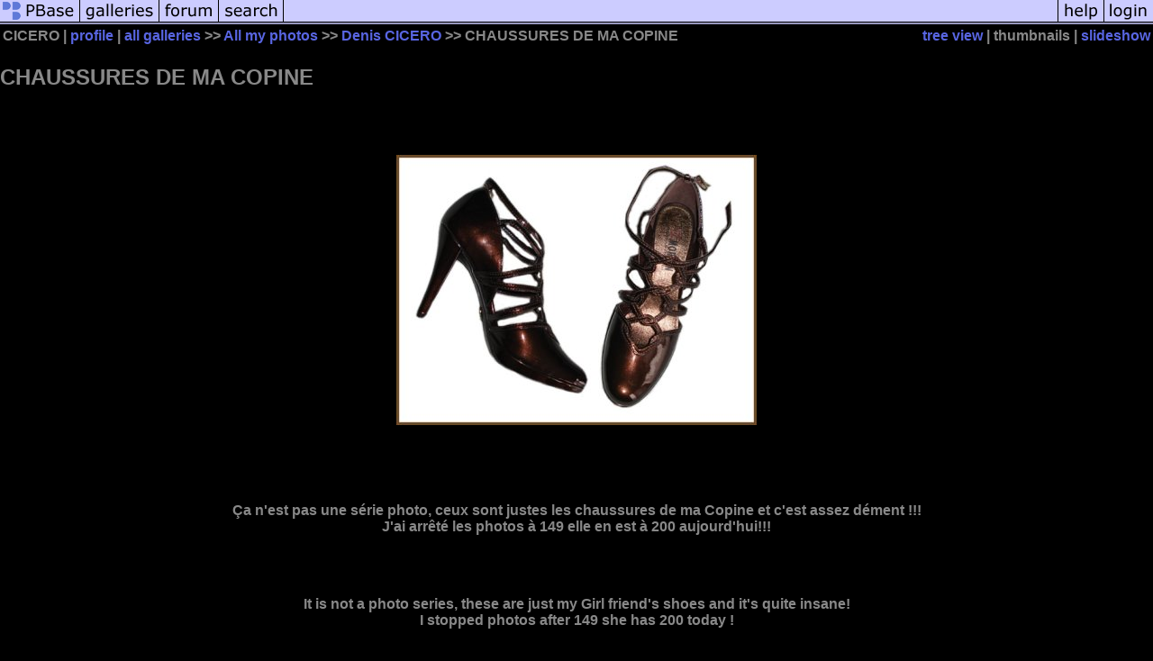

--- FILE ---
content_type: text/html; charset=ISO-8859-1
request_url: https://pbase.com/lumiere_noire/chaussureamacops
body_size: 6057
content:
<html lang="en-US"><head>
<title>CHAUSSURES DE MA COPINE Photo Gallery by CICERO at pbase.com</title>
<link rel="stylesheet" type="text/css" href="https://ap1.pbase.com/styles/gallery2.v4.css">
<link rel="stylesheet" type="text/css" href="https://css.pbase.com/styles/16273.css">
<meta property="og:site_name" content="PBase"/>
<meta property="og:title" content="CHAUSSURES DE MA COPINE by CICERO"/>
<meta property="og:type" content="gallery"/>
<meta property="og:image" content="https://a4.pbase.com/g3/11/863811/3/110722982.M8aRv1P9.jpg"/>
<meta property="og:url" content="https://pbase.com/lumiere_noire/chaussureamacops"/>
<meta property="fb:admins" content="1056217662"/>
<meta property="fb:page_id" content="204057099643592"/>
<meta name="pinterest" content="nopin" />
<base href="https://pbase.com">
<script language="JavaScript" type="text/javascript" src="https://ap1.pbase.com/js/jquery-1.9.1.min.js"></script>
<script language="JavaScript" type="text/javascript" src="https://ap1.pbase.com/js/jquery.mobile.custom.min.js"></script>
<script language="JavaScript" type="text/javascript" src="https://ap1.pbase.com/js/ajaxRequestObject.js"></script>
<script language="JavaScript" type="text/javascript" src="https://ap1.pbase.com/js/ajaxVote.v2.js"></script>
<script language="JavaScript" type="text/javascript" src="https://ap1.pbase.com/js/common.js"></script>
<script language="JavaScript" type="text/javascript" src="https://ap1.pbase.com/js/paging.v8.js"></script>
<script language="JavaScript" type="text/javascript" src="https://ap1.pbase.com/js/comments.v4.js"></script>
</head><body>
<TABLE border=0 cellspacing=0 cellpadding=0 width="100%"><tr>
<td><A HREF="https://pbase.com" target="_top" title="pbase photos"><IMG src="https://ap1.pbase.com/site/m/1/m_pbase.gif" border=0 alt="photo sharing and upload"></A></td>
<td><A HREF="https://pbase.com/galleries" target="_top" title="recent picture uploads"><IMG src="https://ap1.pbase.com/site/m/1/m_g.gif" border=0 alt="picture albums"></A></td>
<td><A HREF="https://forum.pbase.com" target="_top" title="photography discussion forums"><IMG src="https://ap1.pbase.com/site/m/1/m_f.gif" border=0 alt="photo forums"></A></td>
<td><A HREF="https://pbase.com/search" target="_top" title="pbase photo search"><IMG src="https://ap1.pbase.com/site/m/1/m_s.gif" border=0 alt="search pictures"></A></td>
<td width="100%"><A HREF="https://pbase.com/galleries?view=popular" target="_top" title="popular photos"><IMG src="https://ap1.pbase.com/site/m/1/m_sp.gif" border=0 height="28" width="100%" alt="popular photos"></a></td>

<td><A HREF="https://pbase.com/help" target="_top" title="give me some help"><IMG src="https://ap1.pbase.com/site/m/1/m_h.gif" border=0 alt="photography help"></A></td>
<td><A HREF="https://pbase.com/login" target="_top" title="login to pbase"><IMG src="https://ap1.pbase.com/site/m/1/m_l.gif" border=0 alt="login"></A></td>
</tr></table>
<!-- END menu bar -->

<table border=0 width="100%">
<tr>
<td align=left >
<b>
CICERO
 | 
<a HREF="/lumiere_noire/profile" title="goto lumiere_noire's home page">profile</a>
 | 
<span class="treepath">
<A HREF="/lumiere_noire/root" title="view all of lumiere_noire's galleries">all galleries</A> >> <a href="/lumiere_noire/toutes_mes_series">All my photos</a> >> 
<a href="/lumiere_noire/denis_cicero">Denis CICERO</a> >> 
CHAUSSURES DE MA COPINE
</span>
</b>
</td>
<td  align=right nowrap valign=top>
<b>
<a href="/lumiere_noire/chaussureamacops&amp;view=tree" rel="nofollow">tree view</a>
 | thumbnails | <a href="/lumiere_noire/chaussureamacops&view=slideshow" rel="nofollow">slideshow</a>
</b>
</td>
</tr>
</table>
<DIV id="page-1">
<h2>CHAUSSURES DE MA COPINE</h2><DIV class="galleryheader">
<!-- BEGIN user desc -->
<!-- BEGIN user desc --><br><br><p><CENTER><IMG SRC="https://pbase.com/alain06/image/110723026/medium.jpg " name="" border="0"><br></center></p><br><br><!-- END user desc --><br><p><center><b>Ça n'est pas une série photo, ceux sont justes les chaussures de ma Copine et c'est assez dément  !!!<br>J'ai arrêté les photos à 149 elle en est à 200 aujourd'hui!!! <br><br></b></left></p><br><p><center><b> It is not a photo series, these are just my  Girl friend's shoes and it's quite insane!<br>I stopped photos after 149 she has 200 today !</b></left></p><br><p><center><b> <br></b></left></p><br><!-- END user desc -->
<!-- END user desc -->
</DIV>
<DIV class="thumbnails">

<CENTER>
<TABLE border=0 cellpadding=15 width="70%" cellspacing=10>
<TR valign=middle>
<TD align=center class="thumbnail"><A HREF="https://pbase.com/lumiere_noire/image/110722982" class="thumbnail"><IMG class=thumbnail src="https://a4.pbase.com/g3/11/863811/3/110722982.M8aRv1P9.jpg" WIDTH=160 HEIGHT=120 border=0 alt="Pompes 1"  loading="lazy" ></A><br><font size=3>Pompes 1</font></TD>
<TD align=center class="thumbnail"><A HREF="https://pbase.com/lumiere_noire/image/110722993" class="thumbnail"><IMG class=thumbnail src="https://a4.pbase.com/g3/11/863811/3/110722993.JUt2Qilv.jpg" WIDTH=160 HEIGHT=120 border=0 alt="Pompes 2"  loading="lazy" ></A><br><font size=3>Pompes 2</font></TD>
<TD align=center class="thumbnail"><A HREF="https://pbase.com/lumiere_noire/image/110723008" class="thumbnail"><IMG class=thumbnail src="https://a4.pbase.com/g1/11/863811/3/110723008.SXyonZ0z.jpg" WIDTH=160 HEIGHT=120 border=0 alt="Pompes 3"  loading="lazy" ></A><br><font size=3>Pompes 3</font></TD>
<TD align=center class="thumbnail"><A HREF="https://pbase.com/lumiere_noire/image/110723026" class="thumbnail"><IMG class=thumbnail src="https://a4.pbase.com/g1/11/863811/3/110723026.MqRCHCCw.jpg" WIDTH=160 HEIGHT=120 border=0 alt="Pompes 4"  loading="lazy" ></A><br><font size=3>Pompes 4</font></TD>
<TD align=center class="thumbnail"><A HREF="https://pbase.com/lumiere_noire/image/110723052" class="thumbnail"><IMG class=thumbnail src="https://a4.pbase.com/g1/11/863811/3/110723052.rozopFZj.jpg" WIDTH=160 HEIGHT=120 border=0 alt="Pompes 5"  loading="lazy" ></A><br><font size=3>Pompes 5</font></TD>
</TR><TR>
<TD align=center class="thumbnail"><A HREF="https://pbase.com/lumiere_noire/image/110723059" class="thumbnail"><IMG class=thumbnail src="https://a4.pbase.com/g1/11/863811/3/110723059.9jBJT7gK.jpg" WIDTH=160 HEIGHT=120 border=0 alt="Pompes 6"  loading="lazy" ></A><br><font size=3>Pompes 6</font></TD>
<TD align=center class="thumbnail"><A HREF="https://pbase.com/lumiere_noire/image/110723063" class="thumbnail"><IMG class=thumbnail src="https://a4.pbase.com/g1/11/863811/3/110723063.Fnnszing.jpg" WIDTH=120 HEIGHT=160 border=0 alt="Pompes 7"  loading="lazy" ></A><br><font size=3>Pompes 7</font></TD>
<TD align=center class="thumbnail"><A HREF="https://pbase.com/lumiere_noire/image/110723066" class="thumbnail"><IMG class=thumbnail src="https://a4.pbase.com/g1/11/863811/3/110723066.HUrj6VrJ.jpg" WIDTH=160 HEIGHT=120 border=0 alt="Pompes 8"  loading="lazy" ></A><br><font size=3>Pompes 8</font></TD>
<TD align=center class="thumbnail"><A HREF="https://pbase.com/lumiere_noire/image/110723069" class="thumbnail"><IMG class=thumbnail src="https://a4.pbase.com/g1/11/863811/3/110723069.pnDeQWky.jpg" WIDTH=160 HEIGHT=120 border=0 alt="Pompes 9"  loading="lazy" ></A><br><font size=3>Pompes 9</font></TD>
<TD align=center class="thumbnail"><A HREF="https://pbase.com/lumiere_noire/image/110722983" class="thumbnail"><IMG class=thumbnail src="https://a4.pbase.com/g3/11/863811/3/110722983.Fp0OWsVI.jpg" WIDTH=120 HEIGHT=160 border=0 alt="Pompes 10"  loading="lazy" ></A><br><font size=3>Pompes 10</font></TD>
</TR><TR>
<TD align=center class="thumbnail"><A HREF="https://pbase.com/lumiere_noire/image/110722984" class="thumbnail"><IMG class=thumbnail src="https://a4.pbase.com/g3/11/863811/3/110722984.0xdfAcMV.jpg" WIDTH=120 HEIGHT=160 border=0 alt="Pompes 11"  loading="lazy" ></A><br><font size=3>Pompes 11</font></TD>
<TD align=center class="thumbnail"><A HREF="https://pbase.com/lumiere_noire/image/110722985" class="thumbnail"><IMG class=thumbnail src="https://a4.pbase.com/g3/11/863811/3/110722985.83yXfVmD.jpg" WIDTH=160 HEIGHT=120 border=0 alt="Pompes 12"  loading="lazy" ></A><br><font size=3>Pompes 12</font></TD>
<TD align=center class="thumbnail"><A HREF="https://pbase.com/lumiere_noire/image/110722986" class="thumbnail"><IMG class=thumbnail src="https://a4.pbase.com/g3/11/863811/3/110722986.HV4IgLBa.jpg" WIDTH=160 HEIGHT=120 border=0 alt="Pompes 13"  loading="lazy" ></A><br><font size=3>Pompes 13</font></TD>
<TD align=center class="thumbnail"><A HREF="https://pbase.com/lumiere_noire/image/110722987" class="thumbnail"><IMG class=thumbnail src="https://a4.pbase.com/g3/11/863811/3/110722987.9oIL7CKy.jpg" WIDTH=160 HEIGHT=120 border=0 alt="Pompes 14"  loading="lazy" ></A><br><font size=3>Pompes 14</font></TD>
<TD align=center class="thumbnail"><A HREF="https://pbase.com/lumiere_noire/image/110722988" class="thumbnail"><IMG class=thumbnail src="https://a4.pbase.com/g3/11/863811/3/110722988.g4nr1Ae4.jpg" WIDTH=160 HEIGHT=120 border=0 alt="Pompes 15"  loading="lazy" ></A><br><font size=3>Pompes 15</font></TD>
</TR><TR>
<TD align=center class="thumbnail"><A HREF="https://pbase.com/lumiere_noire/image/110722989" class="thumbnail"><IMG class=thumbnail src="https://a4.pbase.com/g3/11/863811/3/110722989.hDQJhtoa.jpg" WIDTH=160 HEIGHT=120 border=0 alt="Pompes 16"  loading="lazy" ></A><br><font size=3>Pompes 16</font></TD>
<TD align=center class="thumbnail"><A HREF="https://pbase.com/lumiere_noire/image/110722990" class="thumbnail"><IMG class=thumbnail src="https://a4.pbase.com/g3/11/863811/3/110722990.w7hcHnV1.jpg" WIDTH=160 HEIGHT=120 border=0 alt="Pompes 17"  loading="lazy" ></A><br><font size=3>Pompes 17</font></TD>
<TD align=center class="thumbnail"><A HREF="https://pbase.com/lumiere_noire/image/110722991" class="thumbnail"><IMG class=thumbnail src="https://a4.pbase.com/g3/11/863811/3/110722991.HLp3Yn7u.jpg" WIDTH=160 HEIGHT=120 border=0 alt="Pompes 18"  loading="lazy" ></A><br><font size=3>Pompes 18</font></TD>
<TD align=center class="thumbnail"><A HREF="https://pbase.com/lumiere_noire/image/110722992" class="thumbnail"><IMG class=thumbnail src="https://a4.pbase.com/g3/11/863811/3/110722992.f8I0z0Yc.jpg" WIDTH=160 HEIGHT=120 border=0 alt="Pompes 19"  loading="lazy" ></A><br><font size=3>Pompes 19</font></TD>
<TD align=center class="thumbnail"><A HREF="https://pbase.com/lumiere_noire/image/110722994" class="thumbnail"><IMG class=thumbnail src="https://a4.pbase.com/g1/11/863811/3/110722994.3I9OPosF.jpg" WIDTH=160 HEIGHT=120 border=0 alt="Pompes 20"  loading="lazy" ></A><br><font size=3>Pompes 20</font></TD>
</TR><TR>
<TD align=center class="thumbnail"><A HREF="https://pbase.com/lumiere_noire/image/110722996" class="thumbnail"><IMG class=thumbnail src="https://a4.pbase.com/g3/11/863811/3/110722996.16MUmAkr.jpg" WIDTH=160 HEIGHT=120 border=0 alt="Pompes 21"  loading="lazy" ></A><br><font size=3>Pompes 21</font></TD>
<TD align=center class="thumbnail"><A HREF="https://pbase.com/lumiere_noire/image/110722997" class="thumbnail"><IMG class=thumbnail src="https://a4.pbase.com/g3/11/863811/3/110722997.mFp4fhar.jpg" WIDTH=120 HEIGHT=160 border=0 alt="Pompes 22"  loading="lazy" ></A><br><font size=3>Pompes 22</font></TD>
<TD align=center class="thumbnail"><A HREF="https://pbase.com/lumiere_noire/image/110722998" class="thumbnail"><IMG class=thumbnail src="https://a4.pbase.com/g1/11/863811/3/110722998.TxB1R5Mf.jpg" WIDTH=120 HEIGHT=160 border=0 alt="Pompes 23"  loading="lazy" ></A><br><font size=3>Pompes 23</font></TD>
<TD align=center class="thumbnail"><A HREF="https://pbase.com/lumiere_noire/image/110722999" class="thumbnail"><IMG class=thumbnail src="https://a4.pbase.com/g3/11/863811/3/110722999.eDsr40hL.jpg" WIDTH=160 HEIGHT=120 border=0 alt="Pompes 24"  loading="lazy" ></A><br><font size=3>Pompes 24</font></TD>
<TD align=center class="thumbnail"><A HREF="https://pbase.com/lumiere_noire/image/110723001" class="thumbnail"><IMG class=thumbnail src="https://a4.pbase.com/g3/11/863811/3/110723001.6FZ4yxTm.jpg" WIDTH=160 HEIGHT=120 border=0 alt="Pompes 25"  loading="lazy" ></A><br><font size=3>Pompes 25</font></TD>
</TR><TR>
<TD align=center class="thumbnail"><A HREF="https://pbase.com/lumiere_noire/image/110723002" class="thumbnail"><IMG class=thumbnail src="https://a4.pbase.com/g1/11/863811/3/110723002.rwBtGM8W.jpg" WIDTH=160 HEIGHT=120 border=0 alt="Pompes 26"  loading="lazy" ></A><br><font size=3>Pompes 26</font></TD>
<TD align=center class="thumbnail"><A HREF="https://pbase.com/lumiere_noire/image/110723003" class="thumbnail"><IMG class=thumbnail src="https://a4.pbase.com/g3/11/863811/3/110723003.LGg9teNO.jpg" WIDTH=160 HEIGHT=120 border=0 alt="Pompes 27"  loading="lazy" ></A><br><font size=3>Pompes 27</font></TD>
<TD align=center class="thumbnail"><A HREF="https://pbase.com/lumiere_noire/image/110723005" class="thumbnail"><IMG class=thumbnail src="https://a4.pbase.com/g1/11/863811/3/110723005.wgQZwmLW.jpg" WIDTH=160 HEIGHT=120 border=0 alt="Pompes 28"  loading="lazy" ></A><br><font size=3>Pompes 28</font></TD>
<TD align=center class="thumbnail"><A HREF="https://pbase.com/lumiere_noire/image/110723006" class="thumbnail"><IMG class=thumbnail src="https://a4.pbase.com/g3/11/863811/3/110723006.kKa9b4H9.jpg" WIDTH=160 HEIGHT=120 border=0 alt="Pompes 29"  loading="lazy" ></A><br><font size=3>Pompes 29</font></TD>
<TD align=center class="thumbnail"><A HREF="https://pbase.com/lumiere_noire/image/110723009" class="thumbnail"><IMG class=thumbnail src="https://a4.pbase.com/g3/11/863811/3/110723009.NS4ri49s.jpg" WIDTH=160 HEIGHT=120 border=0 alt="Pompes 30"  loading="lazy" ></A><br><font size=3>Pompes 30</font></TD>
</TR><TR>
<TD align=center class="thumbnail"><A HREF="https://pbase.com/lumiere_noire/image/110723011" class="thumbnail"><IMG class=thumbnail src="https://a4.pbase.com/g1/11/863811/3/110723011.TTDILjPH.jpg" WIDTH=160 HEIGHT=120 border=0 alt="Pompes 31"  loading="lazy" ></A><br><font size=3>Pompes 31</font></TD>
<TD align=center class="thumbnail"><A HREF="https://pbase.com/lumiere_noire/image/110723012" class="thumbnail"><IMG class=thumbnail src="https://a4.pbase.com/g3/11/863811/3/110723012.4pKtZ7TG.jpg" WIDTH=160 HEIGHT=120 border=0 alt="Pompes 32"  loading="lazy" ></A><br><font size=3>Pompes 32</font></TD>
<TD align=center class="thumbnail"><A HREF="https://pbase.com/lumiere_noire/image/110723013" class="thumbnail"><IMG class=thumbnail src="https://a4.pbase.com/g1/11/863811/3/110723013.W0h3CxUu.jpg" WIDTH=160 HEIGHT=120 border=0 alt="Pompes 33"  loading="lazy" ></A><br><font size=3>Pompes 33</font></TD>
<TD align=center class="thumbnail"><A HREF="https://pbase.com/lumiere_noire/image/110723015" class="thumbnail"><IMG class=thumbnail src="https://a4.pbase.com/g1/11/863811/3/110723015.2cwKn3jI.jpg" WIDTH=160 HEIGHT=120 border=0 alt="Pompes 34"  loading="lazy" ></A><br><font size=3>Pompes 34</font></TD>
<TD align=center class="thumbnail"><A HREF="https://pbase.com/lumiere_noire/image/110723017" class="thumbnail"><IMG class=thumbnail src="https://a4.pbase.com/g1/11/863811/3/110723017.j1EHk7ll.jpg" WIDTH=160 HEIGHT=120 border=0 alt="Pompes 35"  loading="lazy" ></A><br><font size=3>Pompes 35</font></TD>
</TR><TR>
<TD align=center class="thumbnail"><A HREF="https://pbase.com/lumiere_noire/image/110723018" class="thumbnail"><IMG class=thumbnail src="https://a4.pbase.com/g1/11/863811/3/110723018.8CIOigpF.jpg" WIDTH=160 HEIGHT=120 border=0 alt="Pompes 36"  loading="lazy" ></A><br><font size=3>Pompes 36</font></TD>
<TD align=center class="thumbnail"><A HREF="https://pbase.com/lumiere_noire/image/110723020" class="thumbnail"><IMG class=thumbnail src="https://a4.pbase.com/g1/11/863811/3/110723020.E0BEyhpu.jpg" WIDTH=160 HEIGHT=120 border=0 alt="Pompes 37"  loading="lazy" ></A><br><font size=3>Pompes 37</font></TD>
<TD align=center class="thumbnail"><A HREF="https://pbase.com/lumiere_noire/image/110723022" class="thumbnail"><IMG class=thumbnail src="https://a4.pbase.com/g3/11/863811/3/110723022.7FL2WOhm.jpg" WIDTH=160 HEIGHT=120 border=0 alt="Pompes 38"  loading="lazy" ></A><br><font size=3>Pompes 38</font></TD>
<TD align=center class="thumbnail"><A HREF="https://pbase.com/lumiere_noire/image/110723023" class="thumbnail"><IMG class=thumbnail src="https://a4.pbase.com/g1/11/863811/3/110723023.iNTqXAOa.jpg" WIDTH=160 HEIGHT=120 border=0 alt="Pompes 39"  loading="lazy" ></A><br><font size=3>Pompes 39</font></TD>
<TD align=center class="thumbnail"><A HREF="https://pbase.com/lumiere_noire/image/110723027" class="thumbnail"><IMG class=thumbnail src="https://a4.pbase.com/g1/11/863811/3/110723027.osroTWyL.jpg" WIDTH=160 HEIGHT=120 border=0 alt="Pompes 40"  loading="lazy" ></A><br><font size=3>Pompes 40</font></TD>
</TR><TR>
<TD align=center class="thumbnail"><A HREF="https://pbase.com/lumiere_noire/image/110723029" class="thumbnail"><IMG class=thumbnail src="https://a4.pbase.com/g1/11/863811/3/110723029.Pd11tuqP.jpg" WIDTH=160 HEIGHT=120 border=0 alt="Pompes 41"  loading="lazy" ></A><br><font size=3>Pompes 41</font></TD>
<TD align=center class="thumbnail"><A HREF="https://pbase.com/lumiere_noire/image/110723031" class="thumbnail"><IMG class=thumbnail src="https://a4.pbase.com/g3/11/863811/3/110723031.tnCgdhgg.jpg" WIDTH=160 HEIGHT=120 border=0 alt="Pompes 42"  loading="lazy" ></A><br><font size=3>Pompes 42</font></TD>
<TD align=center class="thumbnail"><A HREF="https://pbase.com/lumiere_noire/image/110723033" class="thumbnail"><IMG class=thumbnail src="https://a4.pbase.com/g1/11/863811/3/110723033.XQYYxMp1.jpg" WIDTH=160 HEIGHT=120 border=0 alt="Pompes 43"  loading="lazy" ></A><br><font size=3>Pompes 43</font></TD>
<TD align=center class="thumbnail"><A HREF="https://pbase.com/lumiere_noire/image/110723035" class="thumbnail"><IMG class=thumbnail src="https://a4.pbase.com/g1/11/863811/3/110723035.rzyw6uur.jpg" WIDTH=160 HEIGHT=120 border=0 alt="Pompes 44"  loading="lazy" ></A><br><font size=3>Pompes 44</font></TD>
<TD align=center class="thumbnail"><A HREF="https://pbase.com/lumiere_noire/image/110723038" class="thumbnail"><IMG class=thumbnail src="https://a4.pbase.com/g1/11/863811/3/110723038.SN3IjxZe.jpg" WIDTH=160 HEIGHT=120 border=0 alt="Pompes 45"  loading="lazy" ></A><br><font size=3>Pompes 45</font></TD>
</TR><TR>
<TD align=center class="thumbnail"><A HREF="https://pbase.com/lumiere_noire/image/110723040" class="thumbnail"><IMG class=thumbnail src="https://a4.pbase.com/g1/11/863811/3/110723040.ujzqzeML.jpg" WIDTH=160 HEIGHT=120 border=0 alt="Pompes 46"  loading="lazy" ></A><br><font size=3>Pompes 46</font></TD>
<TD align=center class="thumbnail"><A HREF="https://pbase.com/lumiere_noire/image/110723042" class="thumbnail"><IMG class=thumbnail src="https://a4.pbase.com/g1/11/863811/3/110723042.p6nMQvDU.jpg" WIDTH=160 HEIGHT=120 border=0 alt="Pompes 47"  loading="lazy" ></A><br><font size=3>Pompes 47</font></TD>
<TD align=center class="thumbnail"><A HREF="https://pbase.com/lumiere_noire/image/110723044" class="thumbnail"><IMG class=thumbnail src="https://a4.pbase.com/g1/11/863811/3/110723044.pmweWrAl.jpg" WIDTH=160 HEIGHT=120 border=0 alt="Pompes 48"  loading="lazy" ></A><br><font size=3>Pompes 48</font></TD>
<TD align=center class="thumbnail"><A HREF="https://pbase.com/lumiere_noire/image/110723048" class="thumbnail"><IMG class=thumbnail src="https://a4.pbase.com/g1/11/863811/3/110723048.SrApkHw6.jpg" WIDTH=120 HEIGHT=160 border=0 alt="Pompes 49"  loading="lazy" ></A><br><font size=3>Pompes 49</font></TD>
<TD align=center class="thumbnail"><A HREF="https://pbase.com/lumiere_noire/image/110723056" class="thumbnail"><IMG class=thumbnail src="https://a4.pbase.com/g1/11/863811/3/110723056.VlybzGKD.jpg" WIDTH=160 HEIGHT=120 border=0 alt="Pompes 50"  loading="lazy" ></A><br><font size=3>Pompes 50</font></TD>
</TR><TR>
<TD align=center class="thumbnail"><A HREF="https://pbase.com/lumiere_noire/image/110723652" class="thumbnail"><IMG class=thumbnail src="https://a4.pbase.com/g1/11/863811/3/110723652.FvEpFeeT.jpg" WIDTH=160 HEIGHT=120 border=0 alt="Pompes 51"  loading="lazy" ></A><br><font size=3>Pompes 51</font></TD>
<TD align=center class="thumbnail"><A HREF="https://pbase.com/lumiere_noire/image/110723653" class="thumbnail"><IMG class=thumbnail src="https://a4.pbase.com/g1/11/863811/3/110723653.NWvzCubj.jpg" WIDTH=160 HEIGHT=120 border=0 alt="Pompes 52"  loading="lazy" ></A><br><font size=3>Pompes 52</font></TD>
<TD align=center class="thumbnail"><A HREF="https://pbase.com/lumiere_noire/image/110723655" class="thumbnail"><IMG class=thumbnail src="https://a4.pbase.com/g1/11/863811/3/110723655.YhwREQEw.jpg" WIDTH=160 HEIGHT=120 border=0 alt="Pompes 53"  loading="lazy" ></A><br><font size=3>Pompes 53</font></TD>
<TD align=center class="thumbnail"><A HREF="https://pbase.com/lumiere_noire/image/110723657" class="thumbnail"><IMG class=thumbnail src="https://a4.pbase.com/g1/11/863811/3/110723657.Zb7mo4gg.jpg" WIDTH=160 HEIGHT=120 border=0 alt="Pompes 54"  loading="lazy" ></A><br><font size=3>Pompes 54</font></TD>
<TD align=center class="thumbnail"><A HREF="https://pbase.com/lumiere_noire/image/110723658" class="thumbnail"><IMG class=thumbnail src="https://a4.pbase.com/g1/11/863811/3/110723658.wQm22OZm.jpg" WIDTH=160 HEIGHT=120 border=0 alt="Pompes 55"  loading="lazy" ></A><br><font size=3>Pompes 55</font></TD>
</TR><TR>
<TD align=center class="thumbnail"><A HREF="https://pbase.com/lumiere_noire/image/110723659" class="thumbnail"><IMG class=thumbnail src="https://a4.pbase.com/g1/11/863811/3/110723659.TmaYig0S.jpg" WIDTH=160 HEIGHT=120 border=0 alt="Pompes 56"  loading="lazy" ></A><br><font size=3>Pompes 56</font></TD>
<TD align=center class="thumbnail"><A HREF="https://pbase.com/lumiere_noire/image/110723661" class="thumbnail"><IMG class=thumbnail src="https://a4.pbase.com/g1/11/863811/3/110723661.pGQa7FoT.jpg" WIDTH=160 HEIGHT=120 border=0 alt="Pompes 57"  loading="lazy" ></A><br><font size=3>Pompes 57</font></TD>
<TD align=center class="thumbnail"><A HREF="https://pbase.com/lumiere_noire/image/110723663" class="thumbnail"><IMG class=thumbnail src="https://a4.pbase.com/g1/11/863811/3/110723663.kBBfGzpA.jpg" WIDTH=160 HEIGHT=120 border=0 alt="Pompes 58"  loading="lazy" ></A><br><font size=3>Pompes 58</font></TD>
<TD align=center class="thumbnail"><A HREF="https://pbase.com/lumiere_noire/image/110723664" class="thumbnail"><IMG class=thumbnail src="https://a4.pbase.com/g1/11/863811/3/110723664.i6ol0xWD.jpg" WIDTH=160 HEIGHT=120 border=0 alt="Pompes 59"  loading="lazy" ></A><br><font size=3>Pompes 59</font></TD>
<TD align=center class="thumbnail"><A HREF="https://pbase.com/lumiere_noire/image/110723666" class="thumbnail"><IMG class=thumbnail src="https://a4.pbase.com/g1/11/863811/3/110723666.mTAoBUU9.jpg" WIDTH=160 HEIGHT=120 border=0 alt="Pompes 60"  loading="lazy" ></A><br><font size=3>Pompes 60</font></TD>
</TR><TR>
<TD align=center class="thumbnail"><A HREF="https://pbase.com/lumiere_noire/image/110723667" class="thumbnail"><IMG class=thumbnail src="https://a4.pbase.com/g3/11/863811/3/110723667.DwaOMNjn.jpg" WIDTH=160 HEIGHT=120 border=0 alt="Pompes 61"  loading="lazy" ></A><br><font size=3>Pompes 61</font></TD>
<TD align=center class="thumbnail"><A HREF="https://pbase.com/lumiere_noire/image/110723669" class="thumbnail"><IMG class=thumbnail src="https://a4.pbase.com/g1/11/863811/3/110723669.TBnvx7MW.jpg" WIDTH=160 HEIGHT=120 border=0 alt="Pompes 62"  loading="lazy" ></A><br><font size=3>Pompes 62</font></TD>
<TD align=center class="thumbnail"><A HREF="https://pbase.com/lumiere_noire/image/110723670" class="thumbnail"><IMG class=thumbnail src="https://a4.pbase.com/g1/11/863811/3/110723670.x6Tu4mEy.jpg" WIDTH=160 HEIGHT=120 border=0 alt="Pompes 63"  loading="lazy" ></A><br><font size=3>Pompes 63</font></TD>
<TD align=center class="thumbnail"><A HREF="https://pbase.com/lumiere_noire/image/110723672" class="thumbnail"><IMG class=thumbnail src="https://a4.pbase.com/g3/11/863811/3/110723672.XbuOBAf2.jpg" WIDTH=120 HEIGHT=160 border=0 alt="Pompes 64"  loading="lazy" ></A><br><font size=3>Pompes 64</font></TD>
<TD align=center class="thumbnail"><A HREF="https://pbase.com/lumiere_noire/image/110723674" class="thumbnail"><IMG class=thumbnail src="https://a4.pbase.com/g3/11/863811/3/110723674.ZFbp3ajn.jpg" WIDTH=160 HEIGHT=120 border=0 alt="Pompes 65"  loading="lazy" ></A><br><font size=3>Pompes 65</font></TD>
</TR><TR>
<TD align=center class="thumbnail"><A HREF="https://pbase.com/lumiere_noire/image/110723675" class="thumbnail"><IMG class=thumbnail src="https://a4.pbase.com/g3/11/863811/3/110723675.W6am5xvZ.jpg" WIDTH=160 HEIGHT=120 border=0 alt="Pompes 66"  loading="lazy" ></A><br><font size=3>Pompes 66</font></TD>
<TD align=center class="thumbnail"><A HREF="https://pbase.com/lumiere_noire/image/110723677" class="thumbnail"><IMG class=thumbnail src="https://a4.pbase.com/g1/11/863811/3/110723677.tBg6OMLs.jpg" WIDTH=160 HEIGHT=120 border=0 alt="Pompes 67"  loading="lazy" ></A><br><font size=3>Pompes 67</font></TD>
<TD align=center class="thumbnail"><A HREF="https://pbase.com/lumiere_noire/image/110723678" class="thumbnail"><IMG class=thumbnail src="https://a4.pbase.com/g1/11/863811/3/110723678.h8Z4QBB9.jpg" WIDTH=160 HEIGHT=120 border=0 alt="Pompes 68"  loading="lazy" ></A><br><font size=3>Pompes 68</font></TD>
<TD align=center class="thumbnail"><A HREF="https://pbase.com/lumiere_noire/image/110723680" class="thumbnail"><IMG class=thumbnail src="https://a4.pbase.com/g1/11/863811/3/110723680.0LAIGZrO.jpg" WIDTH=160 HEIGHT=120 border=0 alt="Pompes 69"  loading="lazy" ></A><br><font size=3>Pompes 69</font></TD>
<TD align=center class="thumbnail"><A HREF="https://pbase.com/lumiere_noire/image/110723681" class="thumbnail"><IMG class=thumbnail src="https://a4.pbase.com/g1/11/863811/3/110723681.PzS7ezev.jpg" WIDTH=160 HEIGHT=120 border=0 alt="Pompes 70"  loading="lazy" ></A><br><font size=3>Pompes 70</font></TD>
</TR><TR>
<TD align=center class="thumbnail"><A HREF="https://pbase.com/lumiere_noire/image/110723683" class="thumbnail"><IMG class=thumbnail src="https://a4.pbase.com/g1/11/863811/3/110723683.IXTYPd5l.jpg" WIDTH=160 HEIGHT=120 border=0 alt="Pompes 71"  loading="lazy" ></A><br><font size=3>Pompes 71</font></TD>
<TD align=center class="thumbnail"><A HREF="https://pbase.com/lumiere_noire/image/110723685" class="thumbnail"><IMG class=thumbnail src="https://a4.pbase.com/g1/11/863811/3/110723685.KaVJcyxP.jpg" WIDTH=160 HEIGHT=120 border=0 alt="Pompes 72"  loading="lazy" ></A><br><font size=3>Pompes 72</font></TD>
<TD align=center class="thumbnail"><A HREF="https://pbase.com/lumiere_noire/image/110723686" class="thumbnail"><IMG class=thumbnail src="https://a4.pbase.com/g1/11/863811/3/110723686.X5zczwEJ.jpg" WIDTH=160 HEIGHT=120 border=0 alt="Pompes 73"  loading="lazy" ></A><br><font size=3>Pompes 73</font></TD>
<TD align=center class="thumbnail"><A HREF="https://pbase.com/lumiere_noire/image/110723689" class="thumbnail"><IMG class=thumbnail src="https://a4.pbase.com/g1/11/863811/3/110723689.4tXvOL6p.jpg" WIDTH=160 HEIGHT=120 border=0 alt="Pompes 74"  loading="lazy" ></A><br><font size=3>Pompes 74</font></TD>
<TD align=center class="thumbnail"><A HREF="https://pbase.com/lumiere_noire/image/110723690" class="thumbnail"><IMG class=thumbnail src="https://a4.pbase.com/g1/11/863811/3/110723690.YcmuV5Hb.jpg" WIDTH=160 HEIGHT=120 border=0 alt="Pompes 75"  loading="lazy" ></A><br><font size=3>Pompes 75</font></TD>
</TR><TR>
<TD align=center class="thumbnail"><A HREF="https://pbase.com/lumiere_noire/image/110723692" class="thumbnail"><IMG class=thumbnail src="https://a4.pbase.com/g1/11/863811/3/110723692.epVCtFsH.jpg" WIDTH=160 HEIGHT=120 border=0 alt="Pompes 76"  loading="lazy" ></A><br><font size=3>Pompes 76</font></TD>
<TD align=center class="thumbnail"><A HREF="https://pbase.com/lumiere_noire/image/110723693" class="thumbnail"><IMG class=thumbnail src="https://a4.pbase.com/g1/11/863811/3/110723693.KnQxdhdp.jpg" WIDTH=160 HEIGHT=120 border=0 alt="Pompes 77"  loading="lazy" ></A><br><font size=3>Pompes 77</font></TD>
<TD align=center class="thumbnail"><A HREF="https://pbase.com/lumiere_noire/image/110723695" class="thumbnail"><IMG class=thumbnail src="https://a4.pbase.com/g1/11/863811/3/110723695.yrwHe01I.jpg" WIDTH=160 HEIGHT=120 border=0 alt="Pompes 78"  loading="lazy" ></A><br><font size=3>Pompes 78</font></TD>
<TD align=center class="thumbnail"><A HREF="https://pbase.com/lumiere_noire/image/110723697" class="thumbnail"><IMG class=thumbnail src="https://a4.pbase.com/g1/11/863811/3/110723697.o62aIwAr.jpg" WIDTH=160 HEIGHT=120 border=0 alt="Pompes 79"  loading="lazy" ></A><br><font size=3>Pompes 79</font></TD>
<TD align=center class="thumbnail"><A HREF="https://pbase.com/lumiere_noire/image/110723700" class="thumbnail"><IMG class=thumbnail src="https://a4.pbase.com/g1/11/863811/3/110723700.FRDlt2jh.jpg" WIDTH=160 HEIGHT=120 border=0 alt="Pompes 80"  loading="lazy" ></A><br><font size=3>Pompes 80</font></TD>
</TR><TR>
<TD align=center class="thumbnail"><A HREF="https://pbase.com/lumiere_noire/image/110723701" class="thumbnail"><IMG class=thumbnail src="https://a4.pbase.com/g1/11/863811/3/110723701.Rmx0h9Y9.jpg" WIDTH=160 HEIGHT=120 border=0 alt="Pompes 81"  loading="lazy" ></A><br><font size=3>Pompes 81</font></TD>
<TD align=center class="thumbnail"><A HREF="https://pbase.com/lumiere_noire/image/110723703" class="thumbnail"><IMG class=thumbnail src="https://a4.pbase.com/g1/11/863811/3/110723703.FAU18mjd.jpg" WIDTH=160 HEIGHT=120 border=0 alt="Pompes 83"  loading="lazy" ></A><br><font size=3>Pompes 83</font></TD>
<TD align=center class="thumbnail"><A HREF="https://pbase.com/lumiere_noire/image/110723731" class="thumbnail"><IMG class=thumbnail src="https://a4.pbase.com/g1/11/863811/3/110723731.FkZRXcpc.jpg" WIDTH=160 HEIGHT=120 border=0 alt="pompes 82"  loading="lazy" ></A><br><font size=3>pompes 82</font></TD>
<TD align=center class="thumbnail"><A HREF="https://pbase.com/lumiere_noire/image/110723705" class="thumbnail"><IMG class=thumbnail src="https://a4.pbase.com/g1/11/863811/3/110723705.ILBNKnWK.jpg" WIDTH=160 HEIGHT=120 border=0 alt="Pompes 84"  loading="lazy" ></A><br><font size=3>Pompes 84</font></TD>
<TD align=center class="thumbnail"><A HREF="https://pbase.com/lumiere_noire/image/110723706" class="thumbnail"><IMG class=thumbnail src="https://a4.pbase.com/g1/11/863811/3/110723706.S4ejmcrb.jpg" WIDTH=160 HEIGHT=120 border=0 alt="Pompes 85"  loading="lazy" ></A><br><font size=3>Pompes 85</font></TD>
</TR><TR>
<TD align=center class="thumbnail"><A HREF="https://pbase.com/lumiere_noire/image/110723708" class="thumbnail"><IMG class=thumbnail src="https://a4.pbase.com/g1/11/863811/3/110723708.a9Yjv7ah.jpg" WIDTH=160 HEIGHT=120 border=0 alt="Pompes 86"  loading="lazy" ></A><br><font size=3>Pompes 86</font></TD>
<TD align=center class="thumbnail"><A HREF="https://pbase.com/lumiere_noire/image/110723710" class="thumbnail"><IMG class=thumbnail src="https://a4.pbase.com/g1/11/863811/3/110723710.KSJNwnbk.jpg" WIDTH=160 HEIGHT=120 border=0 alt="Pompes 87"  loading="lazy" ></A><br><font size=3>Pompes 87</font></TD>
<TD align=center class="thumbnail"><A HREF="https://pbase.com/lumiere_noire/image/110723711" class="thumbnail"><IMG class=thumbnail src="https://a4.pbase.com/g1/11/863811/3/110723711.WIbfeXcR.jpg" WIDTH=160 HEIGHT=120 border=0 alt="Pompes 88"  loading="lazy" ></A><br><font size=3>Pompes 88</font></TD>
<TD align=center class="thumbnail"><A HREF="https://pbase.com/lumiere_noire/image/110723714" class="thumbnail"><IMG class=thumbnail src="https://a4.pbase.com/g1/11/863811/3/110723714.4si5MtiS.jpg" WIDTH=160 HEIGHT=120 border=0 alt="Pompes 89"  loading="lazy" ></A><br><font size=3>Pompes 89</font></TD>
<TD align=center class="thumbnail"><A HREF="https://pbase.com/lumiere_noire/image/110723716" class="thumbnail"><IMG class=thumbnail src="https://a4.pbase.com/g1/11/863811/3/110723716.6VGtoZ47.jpg" WIDTH=120 HEIGHT=160 border=0 alt="Pompes 90"  loading="lazy" ></A><br><font size=3>Pompes 90</font></TD>
</TR><TR>
<TD align=center class="thumbnail"><A HREF="https://pbase.com/lumiere_noire/image/110723717" class="thumbnail"><IMG class=thumbnail src="https://a4.pbase.com/g1/11/863811/3/110723717.wloNSbsL.jpg" WIDTH=120 HEIGHT=160 border=0 alt="Pompes 91"  loading="lazy" ></A><br><font size=3>Pompes 91</font></TD>
<TD align=center class="thumbnail"><A HREF="https://pbase.com/lumiere_noire/image/110723720" class="thumbnail"><IMG class=thumbnail src="https://a4.pbase.com/g1/11/863811/3/110723720.UGIo22Nl.jpg" WIDTH=160 HEIGHT=120 border=0 alt="Pompes 92"  loading="lazy" ></A><br><font size=3>Pompes 92</font></TD>
<TD align=center class="thumbnail"><A HREF="https://pbase.com/lumiere_noire/image/110723721" class="thumbnail"><IMG class=thumbnail src="https://a4.pbase.com/g1/11/863811/3/110723721.MSMaVXG4.jpg" WIDTH=120 HEIGHT=160 border=0 alt="Pompes 93"  loading="lazy" ></A><br><font size=3>Pompes 93</font></TD>
<TD align=center class="thumbnail"><A HREF="https://pbase.com/lumiere_noire/image/110723723" class="thumbnail"><IMG class=thumbnail src="https://a4.pbase.com/g1/11/863811/3/110723723.DtoBu1r2.jpg" WIDTH=160 HEIGHT=120 border=0 alt="Pompes 94"  loading="lazy" ></A><br><font size=3>Pompes 94</font></TD>
<TD align=center class="thumbnail"><A HREF="https://pbase.com/lumiere_noire/image/110723724" class="thumbnail"><IMG class=thumbnail src="https://a4.pbase.com/g1/11/863811/3/110723724.bZOuyhHv.jpg" WIDTH=160 HEIGHT=120 border=0 alt="Pompes 95"  loading="lazy" ></A><br><font size=3>Pompes 95</font></TD>
</TR><TR>
<TD align=center class="thumbnail"><A HREF="https://pbase.com/lumiere_noire/image/110723725" class="thumbnail"><IMG class=thumbnail src="https://a4.pbase.com/g1/11/863811/3/110723725.NtCgl0cc.jpg" WIDTH=160 HEIGHT=120 border=0 alt="Pompes 96"  loading="lazy" ></A><br><font size=3>Pompes 96</font></TD>
<TD align=center class="thumbnail"><A HREF="https://pbase.com/lumiere_noire/image/110723727" class="thumbnail"><IMG class=thumbnail src="https://a4.pbase.com/g1/11/863811/3/110723727.1mHF9TNf.jpg" WIDTH=160 HEIGHT=120 border=0 alt="Pompes 97"  loading="lazy" ></A><br><font size=3>Pompes 97</font></TD>
<TD align=center class="thumbnail"><A HREF="https://pbase.com/lumiere_noire/image/110723728" class="thumbnail"><IMG class=thumbnail src="https://a4.pbase.com/g1/11/863811/3/110723728.jGtHGE4D.jpg" WIDTH=160 HEIGHT=120 border=0 alt="Pompes 98"  loading="lazy" ></A><br><font size=3>Pompes 98</font></TD>
<TD align=center class="thumbnail"><A HREF="https://pbase.com/lumiere_noire/image/110723730" class="thumbnail"><IMG class=thumbnail src="https://a4.pbase.com/g1/11/863811/3/110723730.aPqpQzCg.jpg" WIDTH=160 HEIGHT=120 border=0 alt="Pompes 99"  loading="lazy" ></A><br><font size=3>Pompes 99</font></TD>
<TD align=center class="thumbnail"><A HREF="https://pbase.com/lumiere_noire/image/110723649" class="thumbnail"><IMG class=thumbnail src="https://a4.pbase.com/g1/11/863811/3/110723649.askLnMy8.jpg" WIDTH=160 HEIGHT=120 border=0 alt="Pompes 100"  loading="lazy" ></A><br><font size=3>Pompes 100</font></TD>
</TR><TR>
<TD align=center class="thumbnail"><A HREF="https://pbase.com/lumiere_noire/image/110724151" class="thumbnail"><IMG class=thumbnail src="https://a4.pbase.com/g1/11/863811/3/110724151.OGzxcbch.jpg" WIDTH=160 HEIGHT=120 border=0 alt="Pompes 101"  loading="lazy" ></A><br><font size=3>Pompes 101</font></TD>
<TD align=center class="thumbnail"><A HREF="https://pbase.com/lumiere_noire/image/110724154" class="thumbnail"><IMG class=thumbnail src="https://a4.pbase.com/g3/11/863811/3/110724154.XrIXSeJc.jpg" WIDTH=160 HEIGHT=120 border=0 alt="Pompes 102"  loading="lazy" ></A><br><font size=3>Pompes 102</font></TD>
<TD align=center class="thumbnail"><A HREF="https://pbase.com/lumiere_noire/image/110724155" class="thumbnail"><IMG class=thumbnail src="https://a4.pbase.com/g3/11/863811/3/110724155.JRXN81jv.jpg" WIDTH=160 HEIGHT=120 border=0 alt="Pompes 103"  loading="lazy" ></A><br><font size=3>Pompes 103</font></TD>
<TD align=center class="thumbnail"><A HREF="https://pbase.com/lumiere_noire/image/110724156" class="thumbnail"><IMG class=thumbnail src="https://a4.pbase.com/g1/11/863811/3/110724156.SIYzbdxD.jpg" WIDTH=160 HEIGHT=120 border=0 alt="Pompes 104"  loading="lazy" ></A><br><font size=3>Pompes 104</font></TD>
<TD align=center class="thumbnail"><A HREF="https://pbase.com/lumiere_noire/image/110724157" class="thumbnail"><IMG class=thumbnail src="https://a4.pbase.com/g1/11/863811/3/110724157.UiQToP0o.jpg" WIDTH=160 HEIGHT=120 border=0 alt="Pompes 105"  loading="lazy" ></A><br><font size=3>Pompes 105</font></TD>
</TR><TR>
<TD align=center class="thumbnail"><A HREF="https://pbase.com/lumiere_noire/image/110724158" class="thumbnail"><IMG class=thumbnail src="https://a4.pbase.com/g1/11/863811/3/110724158.fjFkJBPZ.jpg" WIDTH=160 HEIGHT=120 border=0 alt="Pompes 106"  loading="lazy" ></A><br><font size=3>Pompes 106</font></TD>
<TD align=center class="thumbnail"><A HREF="https://pbase.com/lumiere_noire/image/110724159" class="thumbnail"><IMG class=thumbnail src="https://a4.pbase.com/g1/11/863811/3/110724159.tEUUgMKx.jpg" WIDTH=160 HEIGHT=120 border=0 alt="Pompes 107"  loading="lazy" ></A><br><font size=3>Pompes 107</font></TD>
<TD align=center class="thumbnail"><A HREF="https://pbase.com/lumiere_noire/image/110724161" class="thumbnail"><IMG class=thumbnail src="https://a4.pbase.com/g1/11/863811/3/110724161.TFcszAY9.jpg" WIDTH=160 HEIGHT=120 border=0 alt="Pompes 108"  loading="lazy" ></A><br><font size=3>Pompes 108</font></TD>
<TD align=center class="thumbnail"><A HREF="https://pbase.com/lumiere_noire/image/110724162" class="thumbnail"><IMG class=thumbnail src="https://a4.pbase.com/g1/11/863811/3/110724162.Sos0dnD3.jpg" WIDTH=160 HEIGHT=120 border=0 alt="Pompes 109"  loading="lazy" ></A><br><font size=3>Pompes 109</font></TD>
<TD align=center class="thumbnail"><A HREF="https://pbase.com/lumiere_noire/image/110724163" class="thumbnail"><IMG class=thumbnail src="https://a4.pbase.com/g3/11/863811/3/110724163.UrxZw0g0.jpg" WIDTH=160 HEIGHT=120 border=0 alt="Pompes 110"  loading="lazy" ></A><br><font size=3>Pompes 110</font></TD>
</TR><TR>
<TD align=center class="thumbnail"><A HREF="https://pbase.com/lumiere_noire/image/110724164" class="thumbnail"><IMG class=thumbnail src="https://a4.pbase.com/g1/11/863811/3/110724164.c06DhD83.jpg" WIDTH=160 HEIGHT=120 border=0 alt="Pompes 111"  loading="lazy" ></A><br><font size=3>Pompes 111</font></TD>
<TD align=center class="thumbnail"><A HREF="https://pbase.com/lumiere_noire/image/110724166" class="thumbnail"><IMG class=thumbnail src="https://a4.pbase.com/g3/11/863811/3/110724166.paEHXNo2.jpg" WIDTH=160 HEIGHT=120 border=0 alt="Pompes 112"  loading="lazy" ></A><br><font size=3>Pompes 112</font></TD>
<TD align=center class="thumbnail"><A HREF="https://pbase.com/lumiere_noire/image/110724167" class="thumbnail"><IMG class=thumbnail src="https://a4.pbase.com/g1/11/863811/3/110724167.KImRwWh2.jpg" WIDTH=120 HEIGHT=160 border=0 alt="Pompes 113"  loading="lazy" ></A><br><font size=3>Pompes 113</font></TD>
<TD align=center class="thumbnail"><A HREF="https://pbase.com/lumiere_noire/image/110724168" class="thumbnail"><IMG class=thumbnail src="https://a4.pbase.com/g3/11/863811/3/110724168.wYswJUJ0.jpg" WIDTH=120 HEIGHT=160 border=0 alt="Pompes 114"  loading="lazy" ></A><br><font size=3>Pompes 114</font></TD>
<TD align=center class="thumbnail"><A HREF="https://pbase.com/lumiere_noire/image/110724170" class="thumbnail"><IMG class=thumbnail src="https://a4.pbase.com/g3/11/863811/3/110724170.KlvUjpZF.jpg" WIDTH=160 HEIGHT=120 border=0 alt="Pompes 115"  loading="lazy" ></A><br><font size=3>Pompes 115</font></TD>
</TR><TR>
<TD align=center class="thumbnail"><A HREF="https://pbase.com/lumiere_noire/image/110724171" class="thumbnail"><IMG class=thumbnail src="https://a4.pbase.com/g1/11/863811/3/110724171.oF2kIw0i.jpg" WIDTH=120 HEIGHT=160 border=0 alt="Pompes 116"  loading="lazy" ></A><br><font size=3>Pompes 116</font></TD>
<TD align=center class="thumbnail"><A HREF="https://pbase.com/lumiere_noire/image/110724172" class="thumbnail"><IMG class=thumbnail src="https://a4.pbase.com/g3/11/863811/3/110724172.Yhu7SID8.jpg" WIDTH=120 HEIGHT=160 border=0 alt="Pompes 117"  loading="lazy" ></A><br><font size=3>Pompes 117</font></TD>
<TD align=center class="thumbnail"><A HREF="https://pbase.com/lumiere_noire/image/110724174" class="thumbnail"><IMG class=thumbnail src="https://a4.pbase.com/g1/11/863811/3/110724174.ZBHBQake.jpg" WIDTH=120 HEIGHT=160 border=0 alt="Pompes 118"  loading="lazy" ></A><br><font size=3>Pompes 118</font></TD>
<TD align=center class="thumbnail"><A HREF="https://pbase.com/lumiere_noire/image/110724175" class="thumbnail"><IMG class=thumbnail src="https://a4.pbase.com/g1/11/863811/3/110724175.8jAnDRxr.jpg" WIDTH=160 HEIGHT=120 border=0 alt="Pompes 119"  loading="lazy" ></A><br><font size=3>Pompes 119</font></TD>
<TD align=center class="thumbnail"><A HREF="https://pbase.com/lumiere_noire/image/110724220" class="thumbnail"><IMG class=thumbnail src="https://a4.pbase.com/g3/11/863811/3/110724220.Zqi6sK72.jpg" WIDTH=120 HEIGHT=160 border=0 alt="pompes 120"  loading="lazy" ></A><br><font size=3>pompes 120</font></TD>
</TR><TR>
<TD align=center class="thumbnail"><A HREF="https://pbase.com/lumiere_noire/image/110724176" class="thumbnail"><IMG class=thumbnail src="https://a4.pbase.com/g3/11/863811/3/110724176.NybeVlpM.jpg" WIDTH=160 HEIGHT=120 border=0 alt="Pompes 121"  loading="lazy" ></A><br><font size=3>Pompes 121</font></TD>
<TD align=center class="thumbnail"><A HREF="https://pbase.com/lumiere_noire/image/110724178" class="thumbnail"><IMG class=thumbnail src="https://a4.pbase.com/g3/11/863811/3/110724178.oJVnsGyr.jpg" WIDTH=160 HEIGHT=120 border=0 alt="Pompes 122"  loading="lazy" ></A><br><font size=3>Pompes 122</font></TD>
<TD align=center class="thumbnail"><A HREF="https://pbase.com/lumiere_noire/image/110724179" class="thumbnail"><IMG class=thumbnail src="https://a4.pbase.com/g1/11/863811/3/110724179.MlMLFc5c.jpg" WIDTH=160 HEIGHT=120 border=0 alt="Pompes 123"  loading="lazy" ></A><br><font size=3>Pompes 123</font></TD>
<TD align=center class="thumbnail"><A HREF="https://pbase.com/lumiere_noire/image/110724181" class="thumbnail"><IMG class=thumbnail src="https://a4.pbase.com/g3/11/863811/3/110724181.pNpXKanU.jpg" WIDTH=160 HEIGHT=120 border=0 alt="Pompes 124"  loading="lazy" ></A><br><font size=3>Pompes 124</font></TD>
<TD align=center class="thumbnail"><A HREF="https://pbase.com/lumiere_noire/image/110724182" class="thumbnail"><IMG class=thumbnail src="https://a4.pbase.com/g1/11/863811/3/110724182.42HuVTcO.jpg" WIDTH=160 HEIGHT=120 border=0 alt="Pompes 125"  loading="lazy" ></A><br><font size=3>Pompes 125</font></TD>
</TR><TR>
<TD align=center class="thumbnail"><A HREF="https://pbase.com/lumiere_noire/image/110724184" class="thumbnail"><IMG class=thumbnail src="https://a4.pbase.com/g1/11/863811/3/110724184.dw08Mb7x.jpg" WIDTH=160 HEIGHT=120 border=0 alt="Pompes 126"  loading="lazy" ></A><br><font size=3>Pompes 126</font></TD>
<TD align=center class="thumbnail"><A HREF="https://pbase.com/lumiere_noire/image/110724185" class="thumbnail"><IMG class=thumbnail src="https://a4.pbase.com/g1/11/863811/3/110724185.CHBdCBvf.jpg" WIDTH=160 HEIGHT=120 border=0 alt="Pompes 127"  loading="lazy" ></A><br><font size=3>Pompes 127</font></TD>
<TD align=center class="thumbnail"><A HREF="https://pbase.com/lumiere_noire/image/110724186" class="thumbnail"><IMG class=thumbnail src="https://a4.pbase.com/g3/11/863811/3/110724186.b8UUnVxC.jpg" WIDTH=160 HEIGHT=120 border=0 alt="Pompes 128"  loading="lazy" ></A><br><font size=3>Pompes 128</font></TD>
<TD align=center class="thumbnail"><A HREF="https://pbase.com/lumiere_noire/image/110724188" class="thumbnail"><IMG class=thumbnail src="https://a4.pbase.com/g1/11/863811/3/110724188.IyAj5Lzp.jpg" WIDTH=160 HEIGHT=120 border=0 alt="Pompes 129"  loading="lazy" ></A><br><font size=3>Pompes 129</font></TD>
<TD align=center class="thumbnail"><A HREF="https://pbase.com/lumiere_noire/image/110724190" class="thumbnail"><IMG class=thumbnail src="https://a4.pbase.com/g1/11/863811/3/110724190.CyuxFNro.jpg" WIDTH=160 HEIGHT=120 border=0 alt="Pompes 130"  loading="lazy" ></A><br><font size=3>Pompes 130</font></TD>
</TR><TR>
<TD align=center class="thumbnail"><A HREF="https://pbase.com/lumiere_noire/image/110724191" class="thumbnail"><IMG class=thumbnail src="https://a4.pbase.com/g1/11/863811/3/110724191.oye8tgcn.jpg" WIDTH=160 HEIGHT=120 border=0 alt="Pompes 131"  loading="lazy" ></A><br><font size=3>Pompes 131</font></TD>
<TD align=center class="thumbnail"><A HREF="https://pbase.com/lumiere_noire/image/110724192" class="thumbnail"><IMG class=thumbnail src="https://a4.pbase.com/g3/11/863811/3/110724192.RBoSmDTR.jpg" WIDTH=160 HEIGHT=120 border=0 alt="Pompes 132"  loading="lazy" ></A><br><font size=3>Pompes 132</font></TD>
<TD align=center class="thumbnail"><A HREF="https://pbase.com/lumiere_noire/image/110724193" class="thumbnail"><IMG class=thumbnail src="https://a4.pbase.com/g1/11/863811/3/110724193.ZhLGDaUJ.jpg" WIDTH=160 HEIGHT=120 border=0 alt="Pompes 133"  loading="lazy" ></A><br><font size=3>Pompes 133</font></TD>
<TD align=center class="thumbnail"><A HREF="https://pbase.com/lumiere_noire/image/110724195" class="thumbnail"><IMG class=thumbnail src="https://a4.pbase.com/g1/11/863811/3/110724195.FjY18Fw3.jpg" WIDTH=160 HEIGHT=120 border=0 alt="Pompes 134"  loading="lazy" ></A><br><font size=3>Pompes 134</font></TD>
<TD align=center class="thumbnail"><A HREF="https://pbase.com/lumiere_noire/image/110724198" class="thumbnail"><IMG class=thumbnail src="https://a4.pbase.com/g3/11/863811/3/110724198.q8wCjDOU.jpg" WIDTH=120 HEIGHT=160 border=0 alt="Pompes 135"  loading="lazy" ></A><br><font size=3>Pompes 135</font></TD>
</TR><TR>
<TD align=center class="thumbnail"><A HREF="https://pbase.com/lumiere_noire/image/110724199" class="thumbnail"><IMG class=thumbnail src="https://a4.pbase.com/g1/11/863811/3/110724199.lbkzHd1t.jpg" WIDTH=160 HEIGHT=120 border=0 alt="Pompes 136"  loading="lazy" ></A><br><font size=3>Pompes 136</font></TD>
<TD align=center class="thumbnail"><A HREF="https://pbase.com/lumiere_noire/image/110724200" class="thumbnail"><IMG class=thumbnail src="https://a4.pbase.com/g1/11/863811/3/110724200.HOht2y8E.jpg" WIDTH=160 HEIGHT=120 border=0 alt="Pompes 137"  loading="lazy" ></A><br><font size=3>Pompes 137</font></TD>
<TD align=center class="thumbnail"><A HREF="https://pbase.com/lumiere_noire/image/110724201" class="thumbnail"><IMG class=thumbnail src="https://a4.pbase.com/g1/11/863811/3/110724201.4V8YmuD4.jpg" WIDTH=160 HEIGHT=120 border=0 alt="Pompes 138"  loading="lazy" ></A><br><font size=3>Pompes 138</font></TD>
<TD align=center class="thumbnail"><A HREF="https://pbase.com/lumiere_noire/image/110724202" class="thumbnail"><IMG class=thumbnail src="https://a4.pbase.com/g3/11/863811/3/110724202.MeMroeVK.jpg" WIDTH=160 HEIGHT=120 border=0 alt="Pompes 139"  loading="lazy" ></A><br><font size=3>Pompes 139</font></TD>
<TD align=center class="thumbnail"><A HREF="https://pbase.com/lumiere_noire/image/110724205" class="thumbnail"><IMG class=thumbnail src="https://a4.pbase.com/g3/11/863811/3/110724205.PBtFifKR.jpg" WIDTH=160 HEIGHT=120 border=0 alt="Pompes 140"  loading="lazy" ></A><br><font size=3>Pompes 140</font></TD>
</TR><TR>
<TD align=center class="thumbnail"><A HREF="https://pbase.com/lumiere_noire/image/110724223" class="thumbnail"><IMG class=thumbnail src="https://a4.pbase.com/g3/11/863811/3/110724223.YtZW0EM5.jpg" WIDTH=160 HEIGHT=120 border=0 alt="pompes 141"  loading="lazy" ></A><br><font size=3>pompes 141</font></TD>
<TD align=center class="thumbnail"><A HREF="https://pbase.com/lumiere_noire/image/110724206" class="thumbnail"><IMG class=thumbnail src="https://a4.pbase.com/g1/11/863811/3/110724206.QrgTnzFJ.jpg" WIDTH=160 HEIGHT=120 border=0 alt="Pompes 142"  loading="lazy" ></A><br><font size=3>Pompes 142</font></TD>
<TD align=center class="thumbnail"><A HREF="https://pbase.com/lumiere_noire/image/110724208" class="thumbnail"><IMG class=thumbnail src="https://a4.pbase.com/g1/11/863811/3/110724208.tFqnkHoA.jpg" WIDTH=160 HEIGHT=120 border=0 alt="Pompes 143"  loading="lazy" ></A><br><font size=3>Pompes 143</font></TD>
<TD align=center class="thumbnail"><A HREF="https://pbase.com/lumiere_noire/image/110724209" class="thumbnail"><IMG class=thumbnail src="https://a4.pbase.com/g3/11/863811/3/110724209.mFUR71sL.jpg" WIDTH=160 HEIGHT=120 border=0 alt="Pompes 144"  loading="lazy" ></A><br><font size=3>Pompes 144</font></TD>
<TD align=center class="thumbnail"><A HREF="https://pbase.com/lumiere_noire/image/110724211" class="thumbnail"><IMG class=thumbnail src="https://a4.pbase.com/g3/11/863811/3/110724211.NxrZ9VOu.jpg" WIDTH=160 HEIGHT=120 border=0 alt="Pompes 145"  loading="lazy" ></A><br><font size=3>Pompes 145</font></TD>
</TR><TR>
<TD align=center class="thumbnail"><A HREF="https://pbase.com/lumiere_noire/image/110724212" class="thumbnail"><IMG class=thumbnail src="https://a4.pbase.com/g1/11/863811/3/110724212.CBkG2RZv.jpg" WIDTH=160 HEIGHT=120 border=0 alt="Pompes 146"  loading="lazy" ></A><br><font size=3>Pompes 146</font></TD>
<TD align=center class="thumbnail"><A HREF="https://pbase.com/lumiere_noire/image/110724214" class="thumbnail"><IMG class=thumbnail src="https://a4.pbase.com/g1/11/863811/3/110724214.TbD7rlnn.jpg" WIDTH=160 HEIGHT=120 border=0 alt="Pompes 147"  loading="lazy" ></A><br><font size=3>Pompes 147</font></TD>
<TD align=center class="thumbnail"><A HREF="https://pbase.com/lumiere_noire/image/110724216" class="thumbnail"><IMG class=thumbnail src="https://a4.pbase.com/g1/11/863811/3/110724216.TG22HVcW.jpg" WIDTH=160 HEIGHT=120 border=0 alt="Pompes 148"  loading="lazy" ></A><br><font size=3>Pompes 148</font></TD>
<TD align=center class="thumbnail"><A HREF="https://pbase.com/lumiere_noire/image/110724218" class="thumbnail"><IMG class=thumbnail src="https://a4.pbase.com/g1/11/863811/3/110724218.MPMLqabM.jpg" WIDTH=160 HEIGHT=120 border=0 alt="Pompes 149"  loading="lazy" ></A><br><font size=3>Pompes 149</font></TD>
</TR></TABLE>
</CENTER>

</DIV>
<DIV class="gallery_comments">
<!-- BEGIN vote comment section -->
<br>
<table border=0 cellspacing = 0 cellpadding=2 width="95%" align=center >
<tr>
<td colspan=2>
<a href="/lumiere_noire/chaussureamacops&gcmd=add_comment" rel="nofollow" id="leave_comment">comment</a>
 | <span id="socialSharing">
  
  <a id="share" href="#" url="https://pbase.com/lumiere_noire/chaussureamacops" rel="nofollow">share</a>
  <span id="socialSharingButtons" switch="off" style="display: none;"></span>
</span>
</td>
</tr>
</table>
<!-- END vote comment section -->

<div id="commententry" style="display:none;">
  <FORM name="add_comment" action="/lumiere_noire/chaussureamacops" method="POST" enctype="application/x-www-form-urlencoded">
  <table border=0 cellpadding=0 cellspacing=0>
    <tr><td colspan=2>Type your message and click Add Comment</td></tr>
    <tr>
    <td colspan=2 class="message_body">
      <textarea  name="message" rows="6" cols="90"></textarea>
    </td>
    </tr>
    <tr><td colspan=2><span class="small">
It is best to <a href="/login">login</a> or <a href="/register">register</a> first but you may post as a guest.<br>
Enter an optional name and contact email address.
    <span style="display:none;">Name <input type="text" name="comtitle" size=12 maxlength=24></span>
    </td></tr>
    <tr><td colspan=2>
Name <input type="text" name="guest_name" size=24 maxlength=32>
 Email <input type="text" name="guest_email" size=32 maxlength=64>
    </td></tr>
    <tr><td>
      <input type="submit" name="submit" value="Add Comment">
      <a href="/help/comments">help</a>
    </td>
    <td nowrap align="right">
      <input type="checkbox" name="private_flag" value="Y"> <span class="small">private comment</span>
    </td>
    </tr>
  </table>

  <input type="hidden" name="code" value="3">
  <input type="hidden" name="id" value="6046870">
  <input type="hidden" name="key" value="aaMXlwWHWhlakYrKQlX8ltpk">
  </FORM>
</div>
<div id="commentlist">
  <div class="comment"><table class="comment" border=0 cellspacing=0 cellpadding=0 style="table-layout:fixed;"><tr class="head"><td style="width:40%; word-wrap:break-word;" class="from"><a href="/alain06/profile">Alain GOZE</a></td><td style="word-wrap:normal;" class="commands"></td><td align="right" style="width:20%; word-wrap:normal;" class="date">31-Mar-2009 20:50</td></tr><tr class="body"><td colspan="3" style="display:table-cell;" class="message_body">Ta cop's c'est C&#233;line DION, avoue . Quel travail ......</td></tr></table></div>
</div>
<div id="commententry" style="">
  <FORM name="add_comment" action="/lumiere_noire/chaussureamacops" method="POST" enctype="application/x-www-form-urlencoded">
  <table border=0 cellpadding=0 cellspacing=0>
    <tr><td colspan=2>Type your message and click Add Comment</td></tr>
    <tr>
    <td colspan=2 class="message_body">
      <textarea  name="message" rows="6" cols="90"></textarea>
    </td>
    </tr>
    <tr><td colspan=2><span class="small">
It is best to <a href="/login">login</a> or <a href="/register">register</a> first but you may post as a guest.<br>
Enter an optional name and contact email address.
    <span style="display:none;">Name <input type="text" name="comtitle" size=12 maxlength=24></span>
    </td></tr>
    <tr><td colspan=2>
Name <input type="text" name="guest_name" size=24 maxlength=32>
 Email <input type="text" name="guest_email" size=32 maxlength=64>
    </td></tr>
    <tr><td>
      <input type="submit" name="submit" value="Add Comment">
      <a href="/help/comments">help</a>
    </td>
    <td nowrap align="right">
      <input type="checkbox" name="private_flag" value="Y"> <span class="small">private comment</span>
    </td>
    </tr>
  </table>

  <input type="hidden" name="code" value="3">
  <input type="hidden" name="id" value="6046870">
  <input type="hidden" name="key" value="aaMXlwWHWhlakYrKQlX8ltpk">
  </FORM>
</div>
</DIV>
<DIV class="gallery_hitcounts">
<font size=small><i>click on thumbnails for full image</i></font></DIV>
</DIV>
<script src="https://ap1.pbase.com/js/social.js"></script>

</body>
</html>